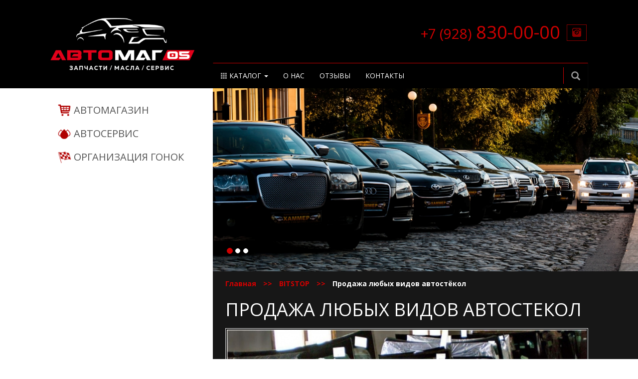

--- FILE ---
content_type: text/html; charset=utf-8
request_url: https://auto-mag05.ru/bitstop/prodazha-lyubyh-vidov-avtostekol.html
body_size: 16581
content:
<!DOCTYPE html>
<html lang="ru">
<head>
    <meta charset="utf-8">
    <meta http-equiv="X-UA-Compatible" content="IE=edge">
    <meta name="viewport" content="width=device-width, initial-scale=1">
	<link href='https://fonts.googleapis.com/css?family=Open+Sans:400,600,700,800,300&subset=latin,cyrillic-ext' rel='stylesheet' type='text/css'>
	<title>Продажа любых видов автостекол — Автомаг 05 - ремонтом автомобилей иностранных марок любой сложности в Махачкале</title>
<meta name="keywords" content="стекло, абсолютно, автостекло" />
<meta name="description" content="Продажа любых видов автостекол" />
<script type="text/javascript" src="/includes/jquery/jquery.js"></script>
<script type="text/javascript" src="/core/js/common.js"></script>
<script type="text/javascript" src="/components/comments/js/comments.js"></script>
<link href="/templates/avtomag05/css/bootstrap.css" rel="stylesheet" type="text/css" />
<link href="/templates/avtomag05/css/responsive.css" rel="stylesheet" type="text/css" />
<link href="/templates/avtomag05/css/style.css" rel="stylesheet" type="text/css" />
<link href="/templates/avtomag05/css/template.css" rel="stylesheet" type="text/css" />
<link href="/templates/avtomag05/css/hover.css" rel="stylesheet" type="text/css" />
<script type="text/javascript" src="/includes/jquery/colorbox/jquery.colorbox.js"></script>
<link href="/includes/jquery/colorbox/colorbox.css" rel="stylesheet" type="text/css" />
<script type="text/javascript" src="/includes/jquery/colorbox/init_colorbox.js"></script>
<script type="text/javascript">var LANG_EDIT_COMMENT = 'Редактировать комментарий'; var LANG_CONFIRM_DEL_COMMENT = 'Удалить комментарий?'; var LANG_COMMENT_IN_LINK = 'Вы пришли на страницу по этой ссылке'; var LANG_CBOX_IMAGE = 'Фото'; var LANG_CBOX_FROM = 'из'; var LANG_CBOX_PREVIOUS = 'Предыдущее'; var LANG_CBOX_NEXT = 'Следующее'; var LANG_CBOX_CLOSE = 'Закрыть'; var LANG_CBOX_XHR_ERROR = 'Не удалось загрузить контент.'; var LANG_CBOX_IMG_ERROR = 'Не удалось загрузить фото.'; var LANG_CBOX_SLIDESHOWSTOP = 'Остановить слайдшоу'; var LANG_CBOX_SLIDESHOWSTART = 'Запустить слайдшоу'; var LANG_SEND = 'Отправить'; var LANG_CONTINUE = 'Продолжить'; var LANG_CLOSE = 'Закрыть'; var LANG_SAVE = 'Сохранить'; var LANG_CANCEL = 'Отмена'; var LANG_ATTENTION = 'Внимание'; var LANG_CONFIRM = 'Подтверждение действия'; var LANG_LOADING = 'Загрузка'; var LANG_ERROR = 'Ошибка'; var LANG_ADD = 'Добавить'; var LANG_SELECT_CITY = 'Выберите город'; var LANG_SELECT = 'Выбрать'; </script>
			
    <!--[if lt IE 9]>
        <script src="/templates/avtomag05/js/html5shiv.js"></script>
        <script src="/templates/avtomag05/js/respond.min.js"></script>
        <script src="/templates/avtomag05/js/css3-mediaqueries.js"></script>
        <link rel="stylesheet" href="/templates/avtomag05/css/ie.css" type="text/css" media="all" />
    <![endif]-->
	<link rel="shortcut icon" href="/templates/avtomag05/img/favicon.ico" type="image/x-icon">

	<script src="/templates/avtomag05/js/jquery.nicescroll.min.js"></script>
	<script type="text/javascript">
	$(document).ready(
		function() {
			$(".logo-scroll").niceScroll({cursorcolor: '#cf0000', cursoropacitymin: '0.7', cursorwidth: '2px', cursorborder: '1px solid #cf0000', touchbehavior:true});
		}
	);
	</script>
</head>
	
<body>
<div class="container-fluid main-page">
	<a name="1"></a>
	<header class="row row-1">
		<div class="col-lg-4 col-no-padding">
			<div class="cell-left">
				<a rel="home" href="/" title="На главную"><img src="/templates/avtomag05/img/logo2test.png" class="logo" alt="Автомаг 05 - ремонтом автомобилей иностранных марок любой сложности в Махачкале" /></a>
			</div>
		</div>
		<div class="col-lg-8 col-no-padding">
			<div class="cell-right">
				<div class="phone-holder">
					<span class="top-phone"><span class="code-phone">+7 (928)</span> 830-00-00 <a href="https://www.instagram.com/avtomag_05/" rel="nofollow" target="_blank"><img src="/templates/avtomag05/img/insta.png" style="float:right;margin:2px 0 0 10px;" /></a></span>				</div>
				<div class="top-navigation">
<nav class="navbar yamm navbar-inverse" role="navigation">
    <div class="navbar-header">
      <button type="button" class="navbar-toggle" data-toggle="collapse" data-target="#bs-example-navbar-collapse-1">
            <span class="sr-only">Toggle navigation</span>
            <span class="icon-bar"></span>
            <span class="icon-bar"></span>
            <span class="icon-bar"></span>
      </button>
    </div>
    <div class="collapse navbar-collapse" id="bs-example-navbar-collapse-1">
	  <ul class="nav navbar-nav">
        <li class="dropdown catalog-page-active">
          <a href="#" class="dropdown-toggle" data-toggle="dropdown"><span class="glyphicon glyphicon-th"></span> Каталог <b class="caret"></b></a>
			<ul class="dropdown-menu" style="z-index:99999;">
			<li>
                  <div class="yamm-content">
                    <div class="row">
                      <div class="col-sm-6">
                                              </div>
                      <div class="col-sm-6">
                        <div class="list-group cl-effect-4 vertmenu">
<a href="/catalog/1005" target="_self" class="list-group-item hvr-sweep-to-right" title="Амортизаторы">Амортизаторы</a>
<a href="/catalog/1006" target="_self" class="list-group-item hvr-sweep-to-right" title="Клипсы">Клипсы</a>
<a href="http://mann-shop.ru/legkovye-avtomobili.phtml" target="_self" class="list-group-item hvr-sweep-to-right" title="Фильтры">Фильтры</a>
<a href="/catalog/1008" target="_self" class="list-group-item hvr-sweep-to-right" title="Защита двигателя">Защита двигателя</a>
<a href="/catalog/1009" target="_self" class="list-group-item hvr-sweep-to-right" title="Коврики в салон">Коврики в салон</a>
<a href="/catalog/1010" target="_self" class="list-group-item hvr-sweep-to-right" title="Оптика">Оптика</a>
</div>                      </div>
                    </div>
                  </div>				
			</li>
          </ul>
        </li>	  
        <li class=""><a href="/about.html" target="_self" title="О нас">О нас</a></li><li class=""><a href="/callback.html" target="_self" title="Отзывы">Отзывы</a></li><li class=""><a href="/contacts.html" target="_self" title="Контакты">Контакты</a></li>      </ul>
      <a href="/search" class="navbar-form navbar-right hvr-radial-out hidden-md hidden-xs hidden-sm">
        <span class="glyphicon glyphicon-search"></span>
      </a>	  
    </div>
</nav>
				</div>
			</div>
		</div>
	</header>
	<div class="row equal row-2">
		<div class="col-lg-4 col-no-padding">
			<div class="cell-left">
				<div class="list-group cl-effect-4 vertmenu">
<a href="/catalog" target="_self" class="list-group-item hvr-sweep-to-right" title="Автомагазин"><img src="/images/menuicons/vmenu2.png" alt="Автомагазин" /> Автомагазин</a>
<a href="/catalog/1000" target="_self" class="list-group-item hvr-sweep-to-right" title="Автосервис"><img src="/images/menuicons/vmenu5.png" alt="Автосервис" /> Автосервис</a>
<a href="/organizacija-gonok.html" target="_self" class="list-group-item hvr-sweep-to-right" title="Организация гонок"><img src="/images/menuicons/vmenu6.png" alt="Организация гонок" /> Организация гонок</a>
</div><div class="treemenu">
<h4>КАТАЛОГ ПРОДУКЦИИ</h4>
<ul class="nav nav-pills nav-stacked nav-tree" id="myTree" data-toggle="nav-tree">
<li class=""><a href="/catalog/2" target="_self" title="Ходовая">Ходовая</a>
<ul class="nav nav-pills nav-stacked nav-tree child-ul"><li class=""><a href="#sfdfsdfsd" target="_self" title="Подкатегория">Подкатегория</a>
</li></ul></li><li class=""><a href="/catalog/1001" target="_self" title="Рулевое управление">Рулевое управление</a>
</li><li class=""><a href="/catalog/1" target="_self" title="Электрика">Электрика</a>
</li><li class=""><a href="/tormoznaja-sistema.html" target="_self" title="Тормозная система">Тормозная система</a>
</li><li class=""><a href="/catalog/1003" target="_self" title="Кузовщина">Кузовщина</a>
</li><li class=""><a href="/catalog/1004" target="_self" title="Запчасти для двигателя">Запчасти для двигателя</a>
</li><li class=""><a href="/catalog/1005" target="_self" title="Амортизаторы">Амортизаторы</a>
</li><li class=""><a href="/catalog/1006" target="_self" title="Клипсы">Клипсы</a>
</li><li class=""><a href="http://mann-shop.ru/legkovye-avtomobili.phtml" target="_self" title="Фильтры">Фильтры</a>
</li><li class=""><a href="/catalog/1008" target="_self" title="Защита двигателя">Защита двигателя</a>
</li><li class=""><a href="/catalog/1009" target="_self" title="Коврики в салон">Коврики в салон</a>
</li><li class=""><a href="/catalog/1010" target="_self" title="Оптика">Оптика</a>
</li><li class=""><a href="/catalog/1011" target="_self" title="Масла">Масла</a>
</li>
</ul>
</div>			</div>
		</div>
		<div class="col-lg-8 col-no-padding">
						<div id="carousel-example-generic" class="carousel slide" data-ride="carousel">
  <ol class="carousel-indicators">
    <li data-target="#carousel-example-generic" data-slide-to="0" class="active"></li>
    <li data-target="#carousel-example-generic" data-slide-to="1"></li>
    <li data-target="#carousel-example-generic" data-slide-to="2"></li>
  </ol>
  <div class="carousel-inner">
    <div class="item active">
      <img src="/images/slide1.jpg" class="mslide" />
    </div>
    <div class="item">
      <img src="/images/slide2.jpg" class="mslide" />
    </div>
    <div class="item">
      <img src="/images/slide3.jpg" class="mslide" />
    </div>	
  </div>
			</div>
			
<script>$('.carousel').carousel()</script>
						<div class="cell-right">
				<div class="breadcrumb clearfix"><a href="/">Главная</a><span class="divider-path"> >> </span><a href="/bitstop">BITSTOP</a><span class="divider-path"> >> </span><span class="current-page">Продажа любых видов автостёкол</span></div>																<div class="component">
					
<article>
    <h1 class="con_heading">Продажа любых видов автостекол</h1>

<div class="con_text">
            <figure class="item-mainimage">
            <img src="/images/photos/medium/article58.jpg" alt="Продажа любых видов автостекол" class="media-object" />
        </figure>
        
    
<div class="item-description" style="overflow:hidden">	
    <p>Автостекло играет значительную роль безопасности управления. <strong>Идеальное автостекло</strong> &ndash; это абсолютно прозрачное, равномерного цвета без дефектов и абсолютно гладкое стекло. Если стекло не обеспечивает вас четким видением дороги, то вы рискуете недооценить дорожную ситуацию, что может быть чревато аварией.<br />
Кроме того стекло для автомобилей должно быть качественным, потому что оно подвергается постоянному воздействию, как климатическому, так и механическому: дождь, снег град, ветер и т.д.<br />
&laquo;Автомаг-05&raquo; рад предоставить своим клиентам <strong>большой выбор любых автостекол (лобовые, боковые, задние) от разных производителей.</strong></p>

<p>&nbsp;</p>
</div>
Просмотров: 4986

<!--  -->

</div>
</article>
		<div class="cm_ajax_list">
								<p>Нет комментариев. Ваш будет первым!</p>

					</div>

<a name="c"></a>
<span class="cmm_links">
    <span id="cm_add_link0" class="cm_add_link add_comment">
        <a href="javascript:void(0);" onclick="addComment('article', '58', 0)" class="btn-otzyv">Добавить отзыв</a>
    </span>
</span>
<div id="cm_addentry0"></div>
<script type="text/javascript">
    var target_author_can_delete = 0;
</script>

				</div>
											</div>
		</div>
	</div>
		
		
		
		
		
		<a name="8"></a>
	<div class="row equal row-9">
		<div class="col-lg-4 col-no-padding">
			<div class="cell-left">
								<div class="module">
					<div class="moduletitle">Контакты</div>
					<div class="modulebody">
						<div class="cont-map">
							<img src="/templates/avtomag05/img/icons/map.png" style="float:left;margin-right:15px;" />
							г. Махачкала, ул. Керимова, 7, завод Эльтав
						</div>
						<div class="cont-phone">
							<img src="/templates/avtomag05/img/icons/phone.png" style="float:left;margin-right:15px;" />
							+7 (8722) 93-19-99 - Автосервис<br />
							+7 (928) 830-00-00 - Автозапчасти<br />
						</div>
						<div class="cont-mail">
							<img src="/templates/avtomag05/img/icons/mail.png" style="float:left;margin-right:15px;" />
							mag-auto@inbox.ru
						</div>						
					</div>
				</div>
							</div>
		</div>
		<div class="col-lg-8 col-no-padding">
			<iframe src="https://www.google.com/maps/embed?pb=!1m18!1m12!1m3!1d2918.19296040939!2d47.45108181536813!3d42.99527127914937!2m3!1f0!2f0!3f0!3m2!1i1024!2i768!4f13.1!3m3!1m2!1s0x404e9f8711c67fe3%3A0x215e583b41fa94c6!2z0YPQuy4g0JrQtdGA0LjQvNC-0LLQsCwg0JzQsNGF0LDRh9C60LDQu9CwLCDQoNC10YHQvy4g0JTQsNCz0LXRgdGC0LDQvSwg0KDQvtGB0YHQuNGPLCAzNjcwMjc!5e0!3m2!1sru!2skz!4v1461528917473" width="100%" height="330" frameborder="0" style="border:0" allowfullscreen></iframe>		</div>
	</div>
			
	<footer class="row row-10">
		<div class="col-sm-6">Автомаг 05 - ремонтом автомобилей иностранных марок любой сложности в Махачкале &copy; 2026</div>
		<div class="col-sm-6 text-right">
			<a href="/sitemap" title="Карта сайта"><img src="/templates/avtomag05/img/sitemap.png" alt="Карта сайта" /></a>

<script crossorigin="anonymous" async type="text/javascript" src="//api.pozvonim.com/widget/callback/v3/dca61a59ed3e71c2f662fee602ad2e53/connect" id="check-code-pozvonim" charset="UTF-8"></script>
			
<!--LiveInternet counter--><script type="text/javascript"><!--
document.write("<a href='//www.liveinternet.ru/click' "+
"target=_blank><img src='//counter.yadro.ru/hit?t11.1;r"+
escape(document.referrer)+((typeof(screen)=="undefined")?"":
";s"+screen.width+"*"+screen.height+"*"+(screen.colorDepth?
screen.colorDepth:screen.pixelDepth))+";u"+escape(document.URL)+
";"+Math.random()+
"' alt='' title='LiveInternet: показано число просмотров за 24"+
" часа, посетителей за 24 часа и за сегодня' "+
"border='0' width='88' height='31'><\/a>")
//--></script><!--/LiveInternet-->
	
			<a href="http://tecama.ru" title="Разработка и поддержка сайта" target="_blank"><img src="/templates/avtomag05/img/tecama-logo.png" alt="Разработка и поддержка сайта" /></a>	
		</div>
	</footer>	
</div>

<script src="/templates/avtomag05/js/bootstrap.min.js"></script>

<!-- <script src="/templates/avtomag05/js/parallax.js"></script> -->

<script src="/templates/avtomag05/js/bootstrap-treenav.js"></script>
</body>
</html>

--- FILE ---
content_type: text/css
request_url: https://auto-mag05.ru/templates/avtomag05/css/style.css
body_size: 50550
content:
/* ===================================================================== */
/*         Дефолтный Вootstrap-3 каркас для InstantCMS v. 1.10.6         */
/*                  By Tokarev http://instantcmsv1.ru                    */
/*            Разработка и адаптация шаблонов для InstantCMS             */
/* ===================================================================== */

/* -------------------------------------- ОБЩИЕ СТИЛИ ШАБЛОНА --------------------------------------- */

body a {text-decoration:none !important;}


.component {overflow:hidden;margin-bottom:20px;}
.monospc {white-space:nowrap;padding-right:7px;} /* Моноширинные надписи */
.con_heading {text-transform:uppercase;margin-bottom:20px;margin-top:0px;line-height:34px;}
div.con_heading {font-size:32px;}
.con_heading .glyphicon {font-size:.8em;}
.float_bar {margin-top:3px;margin-bottom:0;float:right !important;padding-left:50px;}
.breaker {clear:both;width:100%;height:20px;}
.regstar {color:red; cursor: help;}
.strong {font-weight:700;}

/* Общие стили для компонентов и модулей, предполагающих вывод списком */
.media {}
.media .pull-left {padding-right:15px;}
.media-heading, h4.media-heading {font-size:1.15em;line-height:1.25em;}
h3.media-heading {font-size:1.3em;line-height:1.4em;margin-bottom:5px;}
.media-object {width:64px;height:auto;border:#dedede 1px solid;padding:2px;}
.media-body {}
.media-hinttext {font-size:.8em;font-style:italic;border-top:#dedede 1px dashed;padding-top:5px;margin-top:5px;}
.media-hinttext a {color:#333 !important;}
.media-hinttext a:hover {color:#cf0000 !important;}
.media-description {margin:10px 0;}
@media (max-width: 415px) {
.media .pull-left {width:100% !important;margin-right:0px !important;clear:both;margin-bottom:10px;}
.media-object {width:64px;height:auto;}	
}
.opis {
    overflow: hidden;
    height:195px;
}
.sim {width: 100px;}
/* Общие стили для компонентов и модулей, предполагающих вывод сеткой */
.media-gird {overflow:hidden;}
.media-gird .media-heading {font-size:1.15em;line-height:1.25em;}
.media-gird .media-object {position:relative !important;width:100% !important;max-width:350px;height:auto !important;border:#dedede 1px solid;padding:2px;margin-bottom:10px;}
.media-gird .panel .media-object {width:32px !important;height:32px !important;} /* ПОКА ТОЛЬКО В КЛУБАХ */
.media-gird .media-body {}
.media-gird .media-hinttext {font-size:.8em;font-style:italic;border-top:#dashed 1px dotted;padding-top:5px;margin-top:5px;}
.media-gird .media-hinttext a {color:#333 !important;}
.media-gird .media-hinttext a:hover {color:#cf0000 !important;}
.media-gird .media-description {}
/*---*/
.item-description, .con_description {margin:0 0 20px 0;}
.item-mainthumbnail {float:left;}
.item-mainthumbnail img {width:180px;height:180px;border:#dedede 1px solid;padding:2px;}
.item-mainimage {overflow:hidden;}
.item-mainimage img {position:relative;width:100%;height:auto;border:#dedede 1px solid;padding:2px;margin-bottom:10px;}
/* Чередование стилей строк в модулях и компоненте "Лента активности" */
.rowa1 {background:#ffffff;margin:0 !important;padding:10px !important;}
.rowa2 {background:#f9f9f9;margin:0 !important;padding:10px !important;}
.rowb1 {} /* в остальных компонентах и модулях если нужно */
.rowb2 {}
/* Для колонок, где требуется убрать, или добавить отступ снизу */
.margin-bottom-row [class^="col-"], .margin-bottom-row [class*=" col-"] {margin-bottom:20px;}
.no-padding-bottom {padding-bottom:0 !important;}
.no-margin-bottom {margin-bottom:0 !important;}
/* ------------------------------------------ ИЗ BOOTSTRAP ------------------------------------------ */
.progress {border-radius:0;-moz-border-radius:0;margin-bottom:0;}
.glyphicon {font-size:.9em;opacity:.6;-moz-opacity:.6;-khtml-opacity:.6;} /* Чтоб иконки не бросались в глаза */
.progress .glyphicon {font-size:.9em;opacity:1;-moz-opacity:1;-khtml-opacity:1;}
.table-responsive tr {border:0;}
.table-responsive td, .table-responsive td {border:0 !important;white-space:normal !important;vertical-align:middle !important;}
/*
.well { min-height: 20px; padding: 19px; margin-bottom: 20px; background-color: #f9f9f9; border: 1px solid #dedede; border-radius:0 !important; -webkit-box-shadow: inset 0 1px 1px rgba(0, 0, 0, .05); box-shadow: inset 0 1px 1px rgba(0, 0, 0, .05);}
.well blockquote {border-color: #ddd;border-color: rgba(0, 0, 0, .15);}
.well-lg {padding: 24px;}
.well-sm {padding: 9px;}
.well .btn-primary, .well .btn-primary:hover {color:#fff !important;}
.well a {color:#333 !important;}
.well a:hover {color:#cf0000 !important;}
a.list-group-item.active > .badge, .nav-pills > .active > a > .badge {color: #333;background-color: #ffffff;}
.list-group-item .online, .list-group-item .logdate {font-size:inherit !important;}
.badge {background:#ccc;}
.list-group {padding-left: 0;margin-bottom: 20px;border-radius:0 !important;}
.list-group-item {position: relative;display: block;padding: 10px 15px;margin-bottom: -1px;background-color: #ffffff;border: 1px solid #dddddd;}
.list-group-item img {position:relative !important;width:100% !important;padding:2px;border:#dedede 1px solid;height:auto !important;}
.list-group-item:first-child {border-radius:0 !important;}
.list-group-item:last-child {border-radius:0 !important; margin-bottom: 0;}
.list-group-item > .badge { float: right;}
.list-group-item > .badge + .badge { margin-right: 5px;}
a.list-group-item { color: #555555;}
a.list-group-item .list-group-item-heading { color: #333333;}
a.list-group-item:hover, a.list-group-item:focus { text-decoration: none; background-color: #f5f5f5;}
.list-group-item.active, .list-group-item.active:hover, .list-group-item.active:focus { z-index: 2; color: #333;  background-color: #F5F5F5; border-color: #dedede;}
.list-group-item.active .list-group-item-heading, .list-group-item.active:hover .list-group-item-heading, .list-group-item.active:focus .list-group-item-heading { color: inherit;}
.list-group-item.active .list-group-item-text, .list-group-item.active:hover .list-group-item-text, .list-group-item.active:focus .list-group-item-text { color: #e1edf7;}
.list-group-item-heading { margin-top: 0;margin-bottom: 5px;}
.list-group-item-text { margin-bottom: 0; line-height: 1.3;}

.panel {border-radius:0 !important;}
.panel > .list-group { margin-bottom: 0;}
.panel > .list-group .list-group-item { border-width: 1px 0;}
.panel > .list-group .list-group-item:first-child {}
.panel > .list-group .list-group-item:last-child { border-bottom: 0;}
.panel-heading + .list-group .list-group-item:first-child { border-top-width: 0;}
*/
/* Стилизуем все формы ввода под bootstrap */
textarea {min-height:100px !important; }
input, select, button, textarea, .input-group-addon {  border-radius:0 !important;}
input.text-input, textarea, .form-control, input[type="search"], input[type="text"], input[type="password"], select { display: block;  width: 100% !important; height: 34px; padding: 6px 12px; font-size: 14px; line-height: 1.42857143; color: #777; background-color: #fff; background-image: none; border: 1px solid #dedede !important; -webkit-box-shadow: inset 0 1px 1px rgba(0, 0, 0, .075);      box-shadow: inset 0 1px 1px rgba(0, 0, 0, .075);-webkit-transition: border-color ease-in-out .15s, -webkit-box-shadow ease-in-out .15s; -o-transition: border-color ease-in-out .15s, box-shadow ease-in-out .15s; transition: border-color ease-in-out .15s, box-shadow ease-in-out .15s;}
input.text-input:focus, textarea:focus, .form-control:focus, input[type="search"]:focus, input[type="text"]:focus, input[type="password"]:focus, select:focus { border-color: #cf0000 !important; outline: 0; -webkit-box-shadow: inset 0 1px 1px rgba(0,0,0,.075), 0 0 8px rgba(102, 175, 233, .6); box-shadow: inset 0 1px 1px rgba(0,0,0,.075), 0 0 8px rgba(102, 175, 233, .6);}
.btn {border-radius:0 !important;}
.btn-default, button, input[type="button"], input[type="submit"], #shop_cartlink  { display: inline-block; padding: 6px 12px; margin-bottom: 0; font-size: 14px; font-weight: normal; line-height: 1.42857143; text-align: center; white-space: nowrap; vertical-align: middle; -ms-touch-action: manipulation; touch-action: manipulation; cursor: pointer;-webkit-user-select: none; -moz-user-select: none;     -ms-user-select: none; user-select: none;background-image: none; border: 1px solid transparent;border-radius:0 !important; color: #333; background-color: #fff; border-color: #ccc;}
#shop_cartlink:focus, .btn-default:focus, button:focus, input[type="button"]:focus, input[type="submit"]:focus { color: #333; background-color: #e6e6e6; border-color: #8c8c8c;}
#shop_cartlink:hover, #shop_cartlink:active, .btn-default:hover, button:hover, input[type="button"]:hover, .btn-default:active, button:active, input[type="button"]:active, input[type="submit"]:hover, input[type="submit"]:active {color: #333;background-color: #e6e6e6;border-color: #adadad;}
/* -------------------------------------- КОМПОНЕНТЫ И МОДУЛИ --------------------------------------- */
/* COM ACTIONS ===============================================================*/
.action-item-date {display:inline-block;margin:10px 0;width:100%;border-bottom:#dedede 1px dashed;padding-bottom:5px;}
.action_title:before {position:relative;top:1px;margin-right:5px;font-family:'Glyphicons Halflings';-webkit-font-smoothing:antialiased;font-style:normal;font-weight:normal;line-height:1;opacity:.7;-moz-opacity:.7;-khtml-opacity:.7;}
.act_add_comment:before { content: "\e111"; }
.act_add_photo:before, .act_add_photo_club:before { content: "\e060"; }
.act_add_article:before { content: "\1f4c5"; }
.act_set_status:before { content: "\e111"; }
.act_add_friend:before { content: "\e008";}
.act_add_blog:before { content: "\e043"; }
.act_add_post:before { content: "\1f4c5"; }
.act_add_board:before {  content: "\e032";}
.act_add_catalog:before {  content: "\e012";}
.act_add_club:before { content: "\e034"; }
.act_add_club_user:before { content: "\e034";}
.act_add_quest:before { content: "\e085";}
.act_add_fpost:before { content: "\e111"; }
.act_add_thread:before { content: "\e111"; }
.act_add_avatar:before  { content: "\e008";}
.act_add_award:before {content: "\e102";}
.act_add_file:before {  content: "\e167";}
.act_add_wall:before { content: "\e111"; }
.act_add_wall_club:before { content: "\e111"; }
.act_add_post_club:before { content: "\1f4c5"; }
.act_add_user_photo:before { content: "\e060"; }
.act_add_user_photo_multi:before { content: "\e060"; }
.act_add_user:before { content: "\e008";}
.act_add_wall_my:before { content: "\e111"; }
.act_add_maps_obj:before { content: "\e062"; }
.act_add_maps_news:before { content: "\1f4c5"; }
.act_add_maps_event:before { content: "\e032"; }
.act_add_maps_attend:before { content: "\e143"; }
.act_vote_movie:before { content: "\e125"; }
.act_add_movie:before { content: "\e009"; }
.act_fav_movie:before { content: "\e007"; }
.act_subscr_movie:before { content: "\270f"; }
.action_entry {}
.action_title {}
.action_details {font-size:.9em;font-style:italic;padding-top:8px;}
.act_photo img {width:48px !important;height:48px !important;margin-right:3px;padding:2px;border:#dedede 1px solid;}
.action_date {font-size:.7em;margin-left:30px;padding-top:3px;}
.action_entry .is_new {color:orange;font-weight:700;}
/* COM ARCHIVES ==============================================================*/
/* COM BLOGS =================================================================*/
.blog_cut_link {padding:10px 0;}
.blog_cut_link:before {position:relative;top:1px;margin-right:5px;font-family:'Glyphicons Halflings';-webkit-font-smoothing:antialiased;font-style:normal;font-weight:normal;line-height:1;opacity:.7;-moz-opacity:.7;-khtml-opacity:.7;content: "\e144";}
.blog_moderate_link{color:#FF3300;text-decoration:underline;}
.blog_moderate_yes{color:#009933;font-size:14px;text-decoration:underline;}
.blog_moderate_no{color:#CC0000;font-size:14px;text-decoration:underline;}
.blog-cats {margin-bottom:10px;}
.blog-cat {font-weight:700;white-space:nowrap;padding-right:5px;}
a.blog-cat {color:#cf0000;font-weight:100;}
a.blog-cat:hover {color:#333;}
.blog-header-author {overflow:hidden;text-align:center;padding-top:7px;margin-bottom:20px;}
.blog-header-author a {display:block;text-align:center;}
.blog-header-author img {border:#dedede 1px solid;}
.blog-header-karma {text-align:center;width:100%;margin-bottom:20px;}
.blog-header-karma #karmactrl {margin-bottom:7px;}
.blog-body {margin-bottom:20px;padding:15px;border:#dedede 1px solid;}
.blog-post-nav {}
/* COM BOARD =================================================================*/
/* COM CATALOG ===============================================================*/
.uc_alpha_list {margin-bottom:15px;}
.uc_alpha_link {display:inline-block;color:#fff;position:relative;z-index:0;  padding: 6px 12px;background-color:#fff;border:1px solid #e4e4e4;color:#333;margin-right:3px;}
.uc_alpha_link:hover {background-color:#cf0000;border:1px solid #cf0000;color:#fff;}
.item-catalog-current-price {font-size:1.2em;padding-right:15px;}
/* COM CLUBS =================================================================*/
span.online {color:green;font-size:.8em;}
span.offline, .logdate {color:red;font-size:.8em;}
/* COM COMMENTS & WALLS & BLOGS ==============================================================*/

img.captcha {margin-right:10px;}

/* COM CONTENT ===============================================================*/
.karma_buttons a:first-child {color:green !important;}
.karma_buttons a:last-child {color:red !important;}
/* COM FAQ ====================================================================*/
.faq-detail {font-size:.9em;font-style:italic;}
.faq-quest {margin-bottom:15px;}
.faq_questdate {font-size:.9em;font-style:italic;}
.faq_questtext {margin-bottom:15px;}
/* COM FORUM ==================================================================*/
.msg_links {font-style:italic;font-size:.8em;margin-top:2px;}
.forum-list {border:#dedede 1px solid;margin:20px 0;}
.forum-list .row {border-bottom:#dedede 1px solid;margin:0;padding:15px 0;}
.forum-list .row:last-child {border-bottom:0px !important;margin:0;}
.row11 {background:#f9f9f9 !important;}
.row2 {background:#fff !important;}
.forum-list strong {font-weight:normal;}
.forum-list .forum-list-title {border-color:#cf0000 !important;background:#cf0000;color:#fff;padding:10px 5px;font-size:1.2em;}
.forum-list .forum-list-title a {color:#fff !important;font-weight:700 !important;}
.forum-list .forum-list-title a:hover {}
.forum-list .forum-name {font-size:14px;}
.forum-list .forum-icon {float:left;height:16px;margin-right:10px;}
.forum-list .forum-desc  {font-size:12px;line-height:15px;padding:5px 0;}
.forum-list .forum-subs {border-top:#dedede 1px solid;font-size:12px;line-height:15px;padding-top:5px;}
.forum-list .forum-subs-link {color:#cf0000;}
.forum-list .forum-subs-link:hover {color:#333;}
.forum-list .col-xs-12 a {color:#cf0000;}
.forum-list .col-xs-12 a:hover {color:#333;}
.forum-list .forum-link a {color:#cf0000;font-weight:700;}
.forum-list .forum-link a:hover {color:#333;}
.forum-moders a {color:#D14233;}
.forum-form  select {width:100%;margin-top:5px;margin-bottom:5px;padding:2px;}
.forum-form  input {width:100%;margin-top:4px;margin-bottom:5px;}
.thread-desc {padding-bottom:10px;}
.thread-poll {border:#dedede 1px solid;padding:10px;margin-bottom:20px;}
.thread-poll-title h3 {margin-top:0;padding-top:0;}
.thread-poll-desc {padding-bottom:15px;}
.thread-vote {background:#f9f9f9;padding:10px;border:#dedede 1px solid;margin-bottom:20px;}
.thread-table {}
.thread-title {padding:10px;border:#dedede 1px solid;background:#f9f9f9;margin:0 0 20px 0;}
.thread-body {}
.thread-body .well {text-align:center;padding:15px;border:#dedede 1px solid;margin-bottom:20px;}
.thread-right {margin-bottom:20px;}
.thread-votes_links {padding-left:10px;margin-left:10px;border-left:#dedede 1px solid;}
.thread-nav {}
.thread-post_content{word-wrap: break-word;overflow: hidden;}
.thread-post_text {}
.thread-post_text div, .thread-post_text p {padding-bottom:10px;}
.thread-post_text h2, .thread-post_text h3 {margin:10px 0;}
.thread-files {color:#999999;margin:10px 0 0 0;padding: 7px 0 0 0;border-top:1px dotted #CCC;}
.thread-bottom {padding:10px 0 0 0;border-top:#dedede 1px solid;display:block;margin:0 0 20px 0;}
.thread-bottom select {color: #000;border: 1px solid #dedede;padding: 3px 6px;margin-bottom:2px;}
.thread-bottom a {margin-bottom:2px;}	
.last_post_img{float:right;padding:5px;}
.added_later {color: #CCC;margin: 10px 0;display: block;}
.forum_poll_data{background-color:#F2F2F2;}
.forum_poll_header{width:100%;background-color:#EBEBEB;border-bottom:dashed 1px #A8C2CF;}
.forum_poll_title{font-weight:bold;font-size:18px;}
.forum_poll_desc{font-size:12px;margin: 4px 0;}
.forum_poll_gauge_title{font-size:12px;}
.forum_poll_gauge{height:15px;background-color:#333333;margin-bottom:10px;font-size:10px;color:#FFFFFF;text-align:right;}
.forum_poll_submit{margin:10px;}
.forum_poll_param{margin:0 0 7px 0;font-size: 12px;}
.thread-userimg {margin:4px auto;padding:5px;}
.thread-userimg img {width:64px;height:64px;background:#fff;border:#dedede 1px solid;padding:2px;}
.thread-userawards{margin-top:3px;margin-bottom:3px;color:orange;}
.thread-userrank{font-size:10px;color:#cf0000;}
.thread-userrank span{display:block;clear:both;}
.thread-userrank .user_rank{font-size:10px;color:#cf0000;}
.thread-userrank .admin_rank{font-size:10px;color:#660000;}
.thread-userrank .moder_rank{font-size:10px;color:#C00;}
.thread-usermsgcnt{font-size:10px;}
.post_userkarma{padding:2px;margin:2px;font-size:10px;}
.thread-userlink{color:#cf0000;font-weight:bold;}
.thread-post_editdate{color:#999999;margin:10px 0 0 0;padding: 7px 0 0 0;border-top:1px dotted #CCC;font-size: 11px;font-style:italic;}
.thread-post_signature{margin-top:10px;border-top:solid 1px #dedede;padding-top:4px;}
.forum_quote{padding:10px;border:dashed 1px gray;background-color:#EBEBEB;font-size:12px;color: gray;margin:8px;}
.forum_quote_author{text-align:right;}
.forum_lostimg{padding:5px;border:solid 1px #dedede;color:#333333;}
.thread-fast{margin-top:2px;}
.thread-fast h3 {margin-bottom:10px;}
.thread-form {}
.thread-form .cm_editor {margin-top:10px;}
.thread-form .cm_editor textarea {position:relative;width:100% !important;max-width:100% !important;}
.forum_fast_form #message {border: 0 none;font-size: 100%;margin: 0;padding: 3px 0;width: 100%;height:108px;max-height:702px;}
/* Приложенные файлы к сообщению форума */
.forum_fa{margin: 6px 0 0 0;border: solid 1px #CCC;padding:7px;}
.forum_fa table {width:600px !important;}
.forum_fa_title{font-weight:bold;}
.forum_fa_desc{border-bottom:solid 1px #dedede;margin-bottom:10px;padding-bottom:8px;}
.forum_fa_entries{background-color:#f9f9f9;border:1px solid #dedede;padding: 8px;margin:6px 0 0 0;display:none;}
.fa_attach {display:block;}
.fa_attach_title {margin-top:6px;margin-bottom:6px;font-weight:bold;color: #cf0000;}
.fa_file {width:100%;}
.fa_file td {padding:5px;}
.td_fa_img {width:28px;}
.td_fa_img img {width:24px;height:24px;border:#dedede 1px solid;padding:2px;}
.fa_file_desc{font-size:10px;}
.fa_file_link{font-size:10px;margin-left:5px;}
/* COM POLL ==================================================================*/
.mod_poll_title {}
.mod_poll_gauge {background-color:#cf0000;display: table;height: 8px;}
.pollgauge {background:#66AFE7;margin-bottom: 8px;}
.mod_poll_answer label {font-weight:100;}
/* COM PHOTOS ================================================================*/
.img-col {margin-bottom:15px;}
.img-col .u-prev1 {border:#dedede 1px solid;box-shadow: 0 0 5px rgba(0,0,0,0.8);position:absolute;z-index:22;left:20px;top:50%;margin-top:-25px;font-size:30px;color:#fff !important;background:#000;opacity:.9;-moz-opacity:.9;-khtml-opacity:.9;padding:5px 7px;transition:.5s;}
.img-col .u-next1 {border:#dedede 1px solid;box-shadow: 0 0 5px rgba(0,0,0,0.8);position:absolute;z-index:22;right:20px;top:50%;margin-top:-25px;font-size:30px;color:#fff !important;background:#000;opacity:.9;-moz-opacity:.9;-khtml-opacity:.9;padding:5px 7px;transition:.5s;}
.img-col:hover .u-prev1, .img-col:hover .u-next1 {opacity:1;-moz-opacity:1;-khtml-opacity:1;transition:.5s;}
.singlephoto-row .img-col img {border:#dedede 1px solid;padding:2px;position:relative;width:100%;height:auto;}
.club_photo .karma_buttons{ padding:5px;}
.photo-bbinput {width:100%;}
.photo_sub_details {margin:10px 0;font-size:.9em;font-style:italic;}
.photo_sub_details a {color:#cf0000;}
.photo_sub_details a:hover {color:#333;}
.photo-tagbar {margin-top:20px;}
.photo-tagbar a {color:#333;font-style:italic;}
.photo-tagbar .taglinebar .label {display:none;}
/* COM USERS ================================================================*/
#tabs li {background:#f9f9f9 !important;border-color:#dedede !important;font-weight:100 !important;}
#tabs li.ui-tabs-active {background:#fff !important;}
.usr_award_pubdate {font-style:italic;font-size:.9em;color:#cf0000;}
.aw-points {font-size:.9em;font-style:italic;margin:10px 0;}
.usr_aw_point {text-transform:lowercase;}
.files-table {width:100%;overflow-x:scroll;margin-bottom:15px;} 
.files-table table {width:100%;min-width:600px/*ХХХ*/;margin-bottom:10px;}
.files-table table td {padding:10px;}
.actions-table {width:100%;overflow-x:scroll;margin-bottom:15px;} 
.actions-table table {width:100%;min-width:600px/*ХХХ*/;margin-bottom:10px;}
.actions-table table td {padding:10px;}
.karma-badge-good {background:#5CB85C !important;}
.karma-badge-bad {background:#D9534F !important;}
.u-prev {border:#dedede 1px solid;box-shadow: 0 0 5px rgba(0,0,0,0.8);position:absolute;z-index:22;left:10px;top:50%;margin-top:-25px;font-size:30px;color:#fff !important;background:#000;opacity:.9;-moz-opacity:.9;-khtml-opacity:.9;padding:5px 7px;transition:.5s;}
.u-next {border:#dedede 1px solid;box-shadow: 0 0 5px rgba(0,0,0,0.8);position:absolute;z-index:22;right:10px;top:50%;margin-top:-25px;font-size:30px;color:#fff !important;background:#000;opacity:.9;-moz-opacity:.9;-khtml-opacity:.9;padding:5px 7px;transition:.5s;}
.usr_photo_view1:hover .u-prev, .usr_photo_view1:hover .u-next {opacity:1;-moz-opacity:1;-khtml-opacity:1;transition:.5s;}
.usr_photo_view1 {position:relative;width:100%;border:#dedede 1px solid;padding:2px;}
.usr_photo_view1 img {position:relative;width:100%;}
#users_sbar{padding:15px;border:1px solid #dedede;background:#f9f9f9;margin-bottom:10px;}
.city_link {font-size:.8em;font-style:italic;}
div#user_ratings div.karma, div#user_ratings div.rating {    float:left; text-align:center;}
div#user_ratings .value,  div#user_ratings .value-positive, div#user_ratings .value-negative{ font-size:14px; padding: 4px; margin: 2px; cursor:pointer;}
div#user_ratings .karma .value-positive { background-color:#2CC36B; color:#FFF; padding:6px 10px;}
div#user_ratings .karma .value-negative { background-color:#D14233; color:#FFF; padding:6px 10px;}
div#user_ratings .karma table td { font-size:14px; }
div#user_ratings .rating .value {  background-color:#2E8ECE; color:#FFF; padding:6px 10px; }
.karmapoint {color:#fff;}
.karmapoint:hover {  opacity:1 !important;-moz-opacity:1 !important;-khtml-opacity:1 !important;}
.group-alias {float:left;font-size:.8em;padding-right:10px;line-height:36px;}
.usr_status_bar {margin-bottom:20px;}
.usr_status_date {color:silver;}
.usr_status_link {font-size:.8em;font-style:italic;}
/* --------------------------------- КОСТЫЛИ АДАПТИВНОСТИ В ДВИЖКЕ ---------------------------------- */
@media (max-width: 991px) { 
#tabs li {width:100% !important;border-radius:0 !important;} /* Растянем по ширине стандартные табы/вкладки */
#tabs li a {width:100% !important;}
.blog-header-karma {text-align:center !important;float:left !important;}
.blog-header-author {text-align:left !important;}
.float_bar {padding-left:0 !important;margin-top:0 !important;margin-bottom:17px !important;float:none !important;} /* Ориентируем float_bar по левому краю */
.btn {margin-bottom:3px !important;} /* Дадим отступ снизу кнопкам */
}
@media (max-width: 480px) {
.cmm_tree {margin-left:0 !important;}	
.uc_detailrating img {display:none;}	
.media-component .media-object {width:32px;height:32px;}  /* Ширина картинки в компонентах на мобилах */
}
@media (max-width: 767px) {
.forum-list .forum-serve {padding-top:5px;border-top:#dedede 1px solid;margin-top:5px;}	
.usrmenu-text {display:none;}	
h1 {font-size:26px;} /* Уменьшим размер заголовков на мобильных */
h2 {font-size:22px;}
h3 {font-size:18px;}
}
/* Костыль для тагбара */
.tag_a {padding-right:5px;} /* Для модуля "Теги" */
.taglinebar {display:inline !important;} 
.taglinebar .label {display:none !important;} /* Убиваем костылём слово "Тэги" в тагбаре */
/* Костыли для картинок и ифреймов в "Каталоге статей" */
.item-description .cboxElement img {padding:2px;border:#dedede 1px solid;margin:0 15px 15px 0;float:left;}
.item-description .embeddedContent iframe {padding:2px;border:#dedede 1px solid;margin:0 15px 15px 0;float:left;}
.item-description .locationmap iframe {padding:2px;border:#dedede 1px solid;margin:0 15px 15px 0;float:left;}
@media (max-width: 767px) {
.item-description .cboxElement img {position:relative !important;width:100% !important;height:auto !important;margin:15px 0 !important;}
.item-description .embeddedContent iframe {position:relative !important;width:100% !important;height:240px !important;margin:15px 0 !important;}
.item-description .locationmap iframe {position:relative !important;width:100% !important;height:240px !important;margin:15px 0 !important;}
}
/* Костыли для постраничной навигации */
.pagebar {display:inline-block;padding-left:2px;margin:20px 0;}
.panel .pagebar {margin-bottom:0;}
.pagebar .pagebar_title {display:none;} /* Уберём слово "Страницы" */
.pagebar .pagebar_page, .pagebar .pagebar_current {display:inline;position:relative;float:left;padding:6px 12px;margin-left:-1px;line-height:1.42857143;text-decoration:none;border:1px solid #dedede;}
.pagebar .pagebar_current {background-color:#f9f9f9;}
/* Костыли для bb-кодов в форуме, блогах, стенах и комментариях */
.bb_add_photo {margin:10px 0 0 0;padding:10px;background:#f9f9f9;}
.bb_add_photo input {display:inline !important;}
.usr_msg_smilebox {padding:5px 0;}
.forum_zoom {position:relative !important;width:100% !important;padding-bottom:0 !important;background:#f9f9f9;text-align:center;margin:10px 0;transition:.5s;}
.forum_zoom div {display:inline;padding-bottom:0 !important;}
.forum_zoom:hover {background:#f1f1f1;transition:.5s;}
.forum_zoom img {position:relative !important;width:100% !important;height:auto !important;max-width:312px !important;margin:0;padding:0;}
.bb_img {position:relative !important;width:100% !important;padding-bottom:0 !important;background:#f9f9f9;text-align:center;margin:10px 0;transition:.5s;}
.bb_img div {display:inline;padding-bottom:0 !important;}
.bb_img:hover {background:#f1f1f1;transition:.5s;}
.bb_img img {position:relative !important;width:100% !important;height:auto !important;max-width:312px !important;margin:0;padding:0;}
.bb_tag_spoiler {padding:15px !important;background:#f9f9f9;border:#dedede 1px solid;margin:10px 0 !important;}
.bb_tag_spoiler .spoiler_title, .bb_tag_spoiler .spoiler_body {padding-bottom:0 !important;}
.bb_quote, .bb_tag_code {background-color: #f9f9f9;padding: 10px 20px;margin: 0 0 20px;border:0;border-left: 5px solid #dedede;margin:10px 0;}
.bb_quote strong, .bb_tag_code strong {display: block;font-size: 80%;line-height: 1.42857143;color: #777;}
.bb_quote strong:before,  .bb_tag_code strong:before {content: '\2014 \00A0';}
/* Костыль для формы сортировки в "Унивесральном каталоге" */
.catalog_sortform {padding:20px 0;background:#f9f9f9;margin:20px 0;} 
.catalog_sortform table {width:100% !important;}
.catalog_sortform td {width:100% !important;}
.catalog_sortform td:first-child {display:none;}
.catalog_sortform select {position:relative;float:left;width:29% !important;margin:1px 2% 0 2%;padding-top:3px;padding-bottom:2px;}
.catalog_sortform input {position:relative;float:left;width:30% !important;margin:0 2%;}
/* Костыль для формы рейтинга в "Унивесральном каталоге" */
.uc_detailrating {padding:20px;margin:20px 0;background:#f9f9f9;} 
.uc_detailrating table {width:100% !important;}
.uc_detailrating img {width:12px;}
.uc_detailrating table td {width:18% !important;vertical-align:middle !important;}
.uc_detailrating table td strong {float:right !important;padding-right:5px;font-weight:100 !important;}
.uc_detailrating table td:first-child strong {float:left !important;}
 /* Костыль для корзины в "Унивесральном каталоге" */
#shop_cartlink { } /* Кнопка - основное берём из .btn */
#shop_cartlink:hover { }
[name^="cartform"], [name*=" cartform"] {position:relative;width:100%;overflow-x:scroll;margin-bottom:20px;}
[name^="cartform"] table, [name*=" cartform"] table {border:#dedede 1px solid;position:relative;width:100%;min-width:600px;}
[name^="cartform"] table td, [name*=" cartform"] table td {padding:0 10px;}
[name^="cartform"] tr, [name*=" cartform"] tr {border-bottom:#dedede 1px solid;}
[name^="cartform"] tr:first-child, [name*=" cartform"] tr:first-child {background:#f9f9f9;}
#cart_total {font-weight:700;margin:15px 0;font-size:1.2em;}
#cart_buttons {clear:both;display:inline-block;margin-bottom:20px;width:100%;}
#cart_buttons1 {float:left;} #cart_buttons2 {float:right;}
#cart_buttons img {height:28px;} 
[name^="customer_"], [name*=" customer_"] {position:relative;width:100%;min-width:0;}
/* Костыль для первой буквы во фразе "Создать клуб" */
.club-bar a:first-letter {text-transform:uppercase;}
/* Костыль для "Похожих постов" в блогах */
#similar_posts table {border-bottom:#dedede 1px dashed;padding-bottom:10px !important;margin-bottom:10px !important;}
#similar_posts table:last-child {border-bottom:0px;padding-bottom:10px;margin-bottom:10px;}
#similar_posts img {position:relative;width:100%;height:auto;margin-bottom:10px !important;}
/* ЗАКОММЕНТИРУЙТЕ СЛЕДУЮЩИЕ ДВЕ СТРОКИ, ЧТОБЫ В ЛЕНТЕ БЛОГОВ ВЫВОДИЛИСЬ ФОТКИ */
.short-description .forum_zoom, .short-description br, .short-description [class^="bb_"], .short-description [class*=" bb_"]  {display:none;} 
.short-description strong {font-weight:100 !important;}
/* ДО ЭТОГО МЕСТА */
/* Всплывающие модальные окна */
.button_yes, .button_no { margin-left: 3px;}
.usr_msgreply_sourcetext {padding:10px;background:#f9f9f9;} /* в сообщениях пользователя */
.usr_msgreply_author {margin:10px;font-weight:700;}
#popup_container textarea {width:100%;margin:10px 0;} 
#popup_container { position: absolute; top:20px !important;left:20px !important;right:20px !important;bottom:20px !important;    z-index: 999;  text-align: left;}
#popup_overlay { position: absolute; z-index: 998; top: 0; left: 0; width: 100%; background: #000; opacity: 0.7;-moz-opacity: 0.7;-khtml-opacity: 0.7;}
#popup_container .popup_body { background: #fff;opacity: 0.9;-moz-opacity: 0.9;-khtml-opacity: 0.9; box-shadow: 0 5px 10px #333;    overflow: hidden;padding:20px;}
.popup_body > div {}
#popup_title, #note_title { background: none repeat scroll 0 0 #cf0000; border-bottom: 1px solid #333; color: #FFF; font-size: 16px;line-height: 1; margin: 0;font-weight:700; padding: 15px;}
#popup_container .popup_x_button, #noteform .popup_x_button { background: url("../images/core/close_btn.png") no-repeat center center; cursor: pointer; float: right; height: 16px; margin: 16px 16px 0 0; opacity: 0.7; padding: 3px; width: 16px;}
#popup_container .popup_x_button:hover, #noteform .popup_x_button:hover { opacity: 1.0;}
#popup_progress { display: none; text-align: center; width: 100%; margin: 45px 0 28px;}
#popup_content { padding: 0; margin: 0;}
#popup_message { font-size: 13px; margin: 7px;}
#popup_message .box_message_content { font-size: 13px; padding: 5px;}
#popup_panel, #note_panel { background: #f9f9f9; border-top: 1px solid #ccc; padding: 15px; text-align: right; overflow: hidden;}
#popup_prompt { margin: 0.5em 0;}
span.ajax-loader { background: url('../images/core/ajax-loader.gif') no-repeat; display: none; float: left; left: 6px; position: relative; top: 11px; width: 36px;}
#popup_info { border: 1px solid #333333; display: none; float: left; margin: 3px 2px; padding: 2px 9px 1px; position: relative;}
#popup_info.error { background-color: #E6A4A4;}
#popup_info.info { background-color: #AEFFA4;}
#popup_message div.js_smiles, #smileajax { height: 1px;}
#popup_message div.js_smiles a, #smileajax a { text-decoration: none;}
.hint {font-style:italic;font-size:.8em;}
/* Сообщения сессии */
.sess_messages {padding:15px;background:#FCF8E3;margin-bottom:20px;display:block;clear:both;}
.sess_messages div {padding-left:20px;line-height:16px;margin-bottom:2px;}
.sess_messages .message_info {background:url(../images/icons/info.png) no-repeat left center;}
.sess_messages .message_success {background:url(../images/icons/yes.png) no-repeat left center;color:green;}
.sess_messages .message_error {background:url(../images/icons/no.png) no-repeat left center;color:red;}
/* Приглашение в клуб на аяксе */
.clearFix:after { content :"."; display :block; height: 0; clear: both; visibility: hidden;}
.friend_list_top { background-color: #F7F7F7; padding: 4px 4px 0 4px; font-size: 12px;overflow:hidden;margin: 0 -3px;	border-bottom: 1px solid #AAAAAA;}
*:first-child+html .friend_list_top { padding-bottom: 18px;}
#friend_list_lookup { float: right; width: 180px; color: #777;}
.friend_list_body { padding: 4px 0px 0px 10px; width: 657px; max-height: 500px; border-top: 0px solid #c3edb2; overflow-x: hidden;  overflow-y: scroll;}
.friend_list_body_ajax { padding: 4px 0 0 3px; width: 100%; height: 276px; border-top: 0px solid #c3edb2; overflow-x: hidden;    overflow-y: scroll; background-color: #FFF; font-size: 10px;}
.flist_cell, .flist_cell_on { float: left; border-bottom: 1px solid #FFF; margin: 0 3px 2px 0; cursor: pointer;}
.flist_cell:hover { border-bottom: 1px solid #F1F9FE;}
.flist_cell_on { border-bottom: 1px solid #C0C0C0;}
.flist_cell .flist_border_wrap { border: 1px solid #FFF;}
.flist_cell:hover .flist_border_wrap { background-color: #F1F9FE; border: 1px solid #C0C0C0;}
.flist_wrap { border: 1px solid #FFF; width: 143px; height: 56px; padding: 3px;}
.flist_div { margin-right: 3px; float: left; border: 1px solid #C0C0C0; background-color: #FFF;}
.flist_cell:hover .flist_div { border: 1px solid #ADADAD;}
.flist_image { margin: 2px; overflow: hidden; height: 50px; width: 50px;}
.flist_name { margin-left: 3px; overflow: hidden; float: left; word-wrap: break-word; width: 68px; color: #000;}
.flist_cell_on .flist_name { color: #FFF;}
.flist_cell em, .flist_cell_on em, .flist_cell:hover em { background-color: #c3b2ed; color: #000; font-style: normal; font-weight: normal; text-decoration: inherit;}
.flist_cell_on em { background-color: #FFF; color: #F00;}
.flist_cell:hover em { background-color: #C0C0C0;}
.flist_empty { background-color: #FFF; color: #808080; font-size: 12px; text-align: center; padding: 103px 0 90px 0; margin: 10px 10px 12px 10px;}
.flist_more { padding: 10px;text-align: center; cursor: pointer;}
.t_filter_area { border-bottom: 1px solid #c3edb2;padding: 10px;background-color: #F7F7F7;padding-bottom: 18px;}
*:first-child+html .t_filter_area { padding-bottom: 18px;}
.t_filter_selected { float: left; border-bottom: 1px solid #F7F7F7; margin-right: 10px; margin-bottom: 2px; cursor: pointer;}
.t_filter_selected .t_filter2 {border: 1px solid #ccc;}
.t_filter_off { cursor: pointer; padding: 4px 7px 5px; color: #368E3A; font-weight: bold; float: left; margin-right: 10px;margin-bottom: -1px;}
.t_filter_selected .t_filter3 { border: 1px solid #396EA4; padding: 2px 9px 1px; background-color: #396EA4; color: #F7F7F7; font-weight: bold;}
.t_filter_off { cursor: pointer; padding: 4px 7px 5px; color: #111; font-weight: bold; float: left; margin-right: 10px; margin-bottom: -1px;}
.flist_cell_on .flist_border_wrap { border: 1px solid #111; background: #395fa7; opacity: 0.7; filter: alpha(opacity=70);}
.club-intive-mess { background-color: #111; display: none; width: 360px; height: 27px; position: relative; top: -33px; text-align: center; padding-top: 10px; margin-bottom: -37px; font-weight: bold; color: #fff; font-size: 12px;}
.club-intive-mess-ajax { background-color: #111; display: none; width: 470px; height: 51px; position: absolute; bottom: 160px; text-align: center; padding-top: 26px; font-weight: bold; color: #fff; font-size: 18px;}
/* Выбор языка на сайте */
#langs { background: none no-repeat scroll 5px center #cf0000; border: 1px solid #cf0000; color: #FFF; cursor: pointer; height: 28px;float:left; line-height: 28px; margin: 7px 0 0 5px; padding: 0 0 0 27px; position: relative; font-size: 10px; color: #CCC; width: 17px;z-index:99;}
#langs:hover, #langs.active_lang, .active_lang { background: none no-repeat scroll 5px center #cf0000; border: 1px solid #cf0000;}
#langs-select{ display: none; position: absolute; list-style: none; top: 22px;z-index:100; left: -1px; padding: 0; border-top: none; color: #FFF; font-size: 12px; width: 44px;}
#langs-select li { margin: 0; padding: 0 5px 0 25px; background: none no-repeat scroll 5px center #286090;}
/* Сообщения отладчика */
.debug_info { margin: 10px; color: #CCC;}
#debug_query_dump { display: none;}
.debug_query_count a { color: #FFF; border-color: #FFF;}
#debug_query_show .query { background: #FFF; border: 1px solid #DDD; border-radius: 3px; margin: 10px; padding: 10px;}
#debug_query_show .query .src { color: #999; font-size: 12px; margin-bottom: 4px;}
.query_time { color: #999; font-size: 12px; margin: 4px 0 0;}
.red_query { color: #c0392b;}
.green_query { color: #27ae60;}
/* Костыль для конфигурации модулей */
.param-name .label, .param-value label {font-size:12px !important;color:#333 !important;font-weight:100 !important;}
.param-name .label strong {font-weight:100 !important;}
.params-form td {padding:5px 0 !important;vertical-align:middle !important;}
.param-list, input.param-string, input.param-number {width:70% !important;float:left;margin-right:10px;display:inline;}
.param-value input[type="checkbox"] {margin-right:10px !important;}
/* Древовидная навигация */
ul.nav-tree {list-style: none;margin-left: 15px;}
ul.nav-tree ul.nav-tree {margin-left: 40px;}
ul.nav-tree li {position: relative;margin-left: -15px;}
ul.nav-tree li a {text-indent: 15px;}
.nav-tree a.active {font-weight:700;background:#f5f5f5;border-radius:0 !important;}
.nav-tree a:hover, .nav-tree a:focus, .nav-tree a:active {color:#333;background:none !important;}
ul.nav-tree li span.opener {position: absolute;top: 5px;left: 10px;color: #444;z-index: +1;}
ul.nav-tree li span.opener.closed span.tree-icon-opened {display: none;}
ul.nav-tree li span.opener.closed span.tree-icon-closed {display: block;}
ul.nav-tree li span.opener.opened span.tree-icon-open {display: block;}
ul.nav-tree li span.opener.opened span.tree-icon-closed {display: none;}
.nav-tree .glyphicon {margin-top:6px !important;}
/* COM MAPS & COM SHOP ================================================================*/
/* также смотри в файле inmaps.css и inshop.css */
.item-addr {border-left:#dedede 5px solid;padding-left:10px;font-size:.85em;margin-top:5px;}
.ui-datepicker-trigger {display:none;}
.map-latest {width:24px !important;height:24px !important;padding:0 !important;border:0 !important;}
.today, .tomorrow, .days_to { padding:2px 5px; border-radius:4px; -moz-border-radius:4px; margin-right: 5px;}
.today{ background:#338DCF; color:#FFF;}
.tomorrow{ background:#375E93; color:#FFF;}
.days_to{ background:#9BA1BF; color:#FFF;}
/* Замена стандартных стилей InstantShop */
.cats-list .media-hinttext {border-top:0;padding-top:0;} /* Также используется в объявлениях и maps */
.cats-list .media-heading {border-bottom:#dedede 1px dashed;padding-bottom:5px;}
.cats-list .media-object {width:32px;height:32px;}
.shop_filter_link a{ color:#333;padding:6px 12px;clear:both;border:#dedede 1px solid; display: inline-block; color:#375E93;text-decoration: none;margin-right:10px;}
.shop_filter_link a:hover {background:#E6E6E6;border-color:#adadad;}
.shop_filter {width:206px;padding:10px 15px;outline:#dedede 1px solid;background:#F5F5F5;border:#fff 2px solid;display:none;position: absolute; z-index: 999;}
.shop_filter .filter_title, .mod_filter .filtrer_title { font-size:16px; margin-bottom:10px;font-weight:bold; height:32px; line-height:32px; padding-right:20px; padding-left:2px; display:inline;}
.shop_filter table, .mod_filter table {margin-bottom:10px;}
.shop_filter table td, .mod_filter table td { padding:5px 0;}
.shop_filter .btn, .mod_filter .btn {margin-bottom:2px;}
.shop_filter label, .mod_filter label {width:100%;margin-bottom:5px;padding-bottom:5px;border-bottom:#dedede 1px dashed;}
/* Стили для вывода плитки дополнительных фото без заголовков в Maps и Shop */
.additional-gird{margin:0 -19px 20px -16px;overflow:hidden}
.additional-gird-list{padding-left:0;list-style:none}
.additional-gird li{float:left;width:25%;height:auto;font-size:10px;line-height:1.4;text-align:center;border:1px solid #fff;}
.additional-gird .media-object{position:relative;width:100%;}
.additional-gird .additional-caption{display:block;text-align:center;word-wrap:break-word}
.additional-gird li:hover{}
@media (min-width:768px){
.additional-gird{margin-left:0;margin-right:0}
.additional-gird li{width:25%;font-size:12px}
}
/* COM VIDEO ================================================================*/
/* также смотри в файле invideo.css */
.hid {  display: none;}
.action_movie_img img {width:auto;height:48px !important;margin-right:3px;padding:2px;border:#dedede 1px solid;}
.action_thumb_hover {display:none !important;}
.user_menu_module li.my_channel a { background-image: url(../images/video/user_channel.png); }
.user_menu_module li.add_video a { background-image: url(../images/icons/actions/film_add.png); }
.videorow .media {position:relative;}
.videorow .media-object {width:110px;height:75px;}
.videorow .media-heading {font-size:1em;}
.videorow .media-hinttext {font-size:.8em;}
.glyph-icon-play {font-size:20px;z-index:22;position:absolute;top:25px;left:45px;color:#fff;}
a:hover .glyph-icon-play {opacity:1;-moz-opacity:1;-khtml-opacity:1;} /* значок проигрывания видео в списке роликов */
/* .media-column .glyph-icon-play {display:none;} */   
.more-media-info {cursor:pointer;font-size:10px;z-index:10;position:absolute;top:10px;left:25px;color:#fff;background:#000;opacity:.6;padding:3px 7px;}
.shortvideo {} /* в модуле "видеоролики" */
.shortvideo .media-object {position:relative !important;width:100% !important;height:auto !important;}
.shortvideo .glyph-icon-play {font-size:20px;z-index:22;position:absolute;top:10px;left:10px;color:#fff;}
/* адаптивность видео */
#player_container{padding: 0;position: relative;width: 100%;padding-bottom: 56.25%;height: 0;}
#player_container object, #player_container embed, #player_container iframe { position: absolute; top: 0; left: 0; width: 100%;  height: 100%;}  
.poster_img { height: 100%; width: 100%;position:absolute;overflow:hidden;}
.player_play{z-index:22;border-radius:6px;  position: absolute;  cursor: pointer; height: 76px; width: 100px; top: 50%; left: 50%;  margin: -38px 0 0 -50px; box-shadow: 4px 4px 20px #000000; opacity: 0.85;  background: url("../images/video/play_button_spr.png") no-repeat scroll 10px -2px #000;}
.player_play_loading{ position: absolute; height: 76px; width: 100px; top: 50%; left: 50%; margin: -38px 0 0 -50px; background: url("../images/video/ajax_loader_player.gif") no-repeat scroll 20px 0px transparent;}
/* плейлист */
#watch-appbar-playlist {background: #1A1A1A; color: #999; overflow: hidden; margin: 0; position: relative;}
.playlist-header { padding: 0 5px; background: #000; height: 47px; overflow: hidden;}
.playlist-videos-container {clear: both;}
.playlist-header-content {font-size: 11px;line-height: 1.5;padding: 8px;}
#watch-appbar-playlist .playlist-title { color: #FFF; font-size: 14px; font-weight: normal; overflow: hidden; text-overflow: ellipsis;  white-space: nowrap;  word-wrap: normal;  margin: 0;}
.playlist-title a, .playlist-details a { color: inherit; text-decoration: none;}
.playlist-title a:hover, .playlist-details a:hover { text-decoration: underline;}
.playlist-videos-list { overflow: hidden; position: relative; padding: 0;margin:0;}
.playlist-videos-list:hover { overflow: auto;}
.playlist-videos-list > li { box-sizing: border-box; overflow: hidden; padding: 5px; margin: 0;	height:59px; border-bottom: 1px solid #222;}
.playlist-videos-list > li:hover { background: #525252;}
.playlist-videos-list > li.currently-playing {  background-color: #3A3A3A;}
.playlist-videos-list > li.currently-playing:before { color: #C03636; line-height: 40px;}
.playlist-video { display: block; height: 49px; position: relative; text-decoration: none;}
.playlist-video .video-thumb img { float: left; margin: 5px;border:#cacaca 1px solid;height:38px !important;width:60px !important;}
.playlist-video-description { overflow: hidden; white-space: nowrap;margin-left:10px;}
.playlist-video h4 { color: #CACACA; font-size: 13px;margin:5px 0 0 0;padding:0; font-weight: normal;}
.video-uploader-byline {  color: #999999; font-size: 11px;}
.ui-ellipsis { display: block; line-height: 1.3em; overflow: hidden; position: relative; text-overflow: ellipsis; word-wrap: break-word;}
/* нравится - не равится */
#watch-views-info{ color: #666666; font-size: 11px; text-align: right;  margin-top: 10px;}
#watch-sentiment-actions {float:right;}
.liked{}
a.like{border:#dedede 1px solid;padding:3px 6px;}
a:hover.like, .like_sel{padding:3px 6px;}
a.unlike{border:#dedede 1px solid;padding:3px 6px;}
a:hover.unlike, .unlike_sel{padding:3px 6px;}
.watch-view-count { color: #333333; font-size: 19px; line-height: 24px;}
/* информация о видеоролике */
#watch-action { clear: both; overflow: hidden;}
#watch-action-panels { position: relative;}
#watch-secondary-actions{ display: inline-block; vertical-align: middle; float: left;}
.photo_descr {background-color: #f9f9f9;border: #dedede solid 1px;padding: 10px;margin:0 0 20px 0;clear:both;position:relative;}
.photo_descr #more_link {text-align:center;	position:absolute;	padding:5px;border-top:#dedede 1px solid;width:100%;bottom:0px;	left:0px;color:#333;background:#f1f1f1; opacity:0.9;}
.photo_descr #more_link a {border:0;}
/* плагин похожие видео */
#plugin_p_similarmovie h4 {}
#plugin_p_similarmovie {}
/* реклама под кроликом */
.ads_body_page{ margin: 0 0 5px 0; overflow: hidden;}
/* поделицца */
#mixed_type_links{ float: right; color: #666;}
#mixed_type_links a{ color: #666; text-decoration: none;}
#mixed_type_links a.selected{ font-weight: bold;}
/* загрузка ролика */
#watch-action-add { border-bottom: 1px solid #CCCCCC; clear: both; overflow: hidden; position: relative;}
.action-panel-trigger {margin-bottom:-1px;}
@media (max-width: 415px) {
.action-panel-trigger {display:inline-block;width:100%;}
}
.action-panel-trigger:hover { opacity: 1.0;}
/* добавка рубрики */
.rubric_opt{ padding: 5px 0;}
.rubric_opt div { padding: 2px 0;}
/* редактируем ролик */
.edit_code { background: #AAA; color: #FFF; font-size: 14px; height: 25px; line-height: 25px; opacity: 0.8; position: absolute;    text-decoration: none;padding:0 6px;  width: 100%;  z-index: 5;}
#player_code_edit { background: #000; opacity: 0.85; position: absolute; top: 25px; width: 93%; z-index: 55;}
.code_notice {background: #3F76B7 !important; border: none !important; color: #FFF;}
.action-info dl { clear: both; overflow: hidden;}
.action-info dt { clear: left; color: #333; float: left; font-weight: normal; width: 140px;font-size: 12px;}
.action-info dd { color: #000; float: left; padding: 0 0 4px; font-size: 12px;}
/* чёто непонятное, но нужное */
.replay { background: #000; box-shadow: 0 0 52px #000; color: #fff; cursor: pointer; height: 20px; left: 50%; margin: -15px 0 0 -82px; opacity: 0.9; padding: 5px 10px; position: absolute; top: 50%; width: 144px;}
.replay:hover { background: #FFF; color: #000;}
/* добавление в плейлист */
.video_action_block { background: #EFEFEF; border: 1px solid #CCC; line-height: 1.4em; margin: 10px 0; max-height: 200px;   overflow-x: hidden; overflow-y: auto; padding: 5px;}
.video_action_block ul { list-style: none outside none; overflow: hidden;clear:both; padding: 0;margin-bottom:0;}
.video_action_block ul li { cursor: pointer; padding: 5px; margin: 0; font-weight: bold; border-bottom: 1px solid transparent;}
.video_action_block ul li:hover, .video_action_block ul li.selected_list { background: #555; color: #FFF; border-bottom: 1px solid #CCC;}
.selected_list .in_playlist { display: inline;}
#action-panel-addto .input_val_value {}
#old_content {margin:6px 0;} 
#watch-user-header { padding: 15px 20px 15px 0;  position: relative;   overflow: hidden;}
.abc-video .uc_alpha_link {margin-right:2px;margin-bottom:2px;}

--- FILE ---
content_type: text/css
request_url: https://auto-mag05.ru/templates/avtomag05/css/template.css
body_size: 20670
content:
body {font-family:'Open Sans', sans-serif;}

/* 11 05 2016 */
.panel, .panel-heading, .panel-default, .panel-title, .panel-footer, .panel-body {background-color:transparent !important;border:0 !important;}



.col-no-padding {padding-left:0px !important;padding-right:0px !important;}
.container-fluid {width:100%;}
.pos-rel {position:relative;}
.component {padding:0 0 25px 25px;}
.breadcrumb {background:transparent;border:0;border-radius:0 !important;color:#cf0000;font-weight:700;padding:15px 25px 5px 25px;}
.breadcrumb a {color:#cf0000 !important;text-decoration:none;}
.main-page .breadcrumb .current-page {color:#fff !important;}
.divider-path {padding:0 10px;}
.current-page {color:#171717;}
.red-hr {border-color:#cf0000;padding:10px 0;}
footer .col-sm-6 {padding:30px;line-height:36px;}
.carousel-indicators {
    bottom: 20px;left:50px;
}

.carousel-indicators li {
    display: inline-block;
    width: 10px;
    height: 10px;
    margin: 1px;
    text-indent: -999px;
    cursor: pointer;
    background-color: #fff;
    background-color: rgba(255, 255, 255, 1);
    border: 1px solid #fff;
    border-radius: 10px; 
}
.carousel-indicators .active {
    width: 12px;
    height: 12px;
    margin: 0;
    background-color: #cf0000;
	border: 1px solid #cf0000;
}
/* левые и правые блоки */
.cell-left {width:100%;float:right;padding-left:100px;}
.cell-right {width:100%;float:left;padding-right:100px;}

@media (max-width: 1920px) {
.cell-left {width:100%;float:right;padding-left:160px;}
.cell-right {width:100%;float:left;padding-right:160px;}
}
@media (max-width: 1600px) {
.cell-left {width:100%;float:right;padding-left:100px;}
.cell-right {width:100%;float:left;padding-right:100px;}
}
@media (max-width: 1240px) {
.cell-left {width:100%;float:right;padding-left:20px;}
.cell-right {width:100%;float:left;padding-right:20px;}
}

.read-more:hover {text-decoration:none;color:#111111 !important;}
@media (max-width: 1239px) {
.cell-left {width:100%;float:none;padding-left:20px !important;padding-right:20px !important;}
.cell-right {width:100%;float:none;padding-left:0px !important;padding-right:20px !important;}

}

/* эквалайзер */
.row.equal [class*="col-"] {margin-bottom: 0px;padding-bottom: 0px;}
.row.equal {overflow: none;}
@media (min-width: 1240px) {
.row.equal > [class*="col-"] {margin-bottom: -99999px;padding-bottom: 99999px;}
.row.equal {overflow: hidden;}
}
/* хедер - строка 1 */
.row-1 .col-lg-4 {background:#ffffff;} 
.row-1 .col-lg-8 {background:#000000;}
.row-1 .cell-left {background:#000; text-align:center !important;}
.row-1 .cell-left .logo {height:177px;}
.row-1 .cell-right {color:#CF0000;}
.row-1 .cell-right a {color:#CF0000;}
.row-1 .cell-right a:hover, .row-1 .cell-right a:focus, .row-1 .cell-right a:active {color:#CF0000;text-decoration:none;outline:0;}
.row-1 .cell-right .phone-holder {width:100%;line-height:38px;font-size:36px;text-align:right;padding-top:46px;height:126px;}
.row-1 .cell-right .phone-holder .code-phone {font-size:28px;}
.top-phone .glyphicon {font-size:28px;}
.row-1 .cell-right .top-navigation {}
.row-1 .cell-right .top-navigation .navbar {text-transform:uppercase;margin-bottom:0;padding-bottom:0;border-radius:0;-moz-border-radius:0;}
.row-1 .cell-right .top-navigation .navbar-inverse {background:#000;border-top:#cf0000 1px solid;border-left:#000 1px solid;border-bottom:0;}
.row-1 .cell-right .top-navigation .navbar-collapse {margin-left:0px;padding-left:0px;}
.row-1 .cell-right .top-navigation a {color:#fff;transition:.5s;-moz-transition:.5s;-webkit-transition:.5s;}
.row-1 .cell-right .top-navigation a:hover {color:#111111 !important;background:#ffffff !important;transition:.5s;-moz-transition:.5s;-webkit-transition:.5s;}
.row-1 .cell-right .top-navigation .active a {color:#fff;background-color:#cf0000 !important;}
.row-1 .cell-right .top-navigation .active a:hover {color:#111111 !important;background:#ffffff !important;}
.row-1 .cell-right .top-navigation .navbar-form {border-left:#cf0000 1px solid;}
.row-1 .cell-right .top-navigation .navbar-form .glyphicon {font-size:18px;line-height:33px;}
.row-1 .cell-right .top-navigation .dropdown-menu {padding:10px !important;border-radius:0;-moz-border-radius:0;}
.row-1 .cell-right .top-navigation .dropdown-menu li > a {color:#cf0000 !important;}
.row-1 .cell-right .top-navigation .dropdown-menu li > a:hover {color:#171717 !important;}
.yamm .nav,
.yamm .collapse,
.yamm .dropup,
.yamm .dropdown {
  position: static;
}
.yamm .container {
  position: relative;
}

.yamm .yamm-content {
	width:600px;
  padding: 0px 20px;
}
.yamm .dropdown.yamm-fw .dropdown-menu {
  left: 0;
  right: 0;
}
.yamm .dropdown-menu {
  left: auto;padding:0px !important;margin:0px !important;
}
.yamm-content .list-group {margin:0;padding:0;}
.yamm-content .hvr-sweep-to-right {
    display: inline-block;
	width:100%;
    vertical-align: middle;
    -webkit-transform: none;
    transform: none;
    box-shadow: none;
    -webkit-backface-visibility: hidden;
    backface-visibility: hidden;
    -moz-osx-font-smoothing: none;
    position: relative;
    -webkit-transition-property: none;
    transition-property: none;
    -webkit-transition-duration:  .5s;
    transition-duration: .5s;
	outline:none !important;
	background:#fff !important;
	color:#cf0000 !important;
	border:0 !important;
	padding-left:0;padding-right:0;
	border-radius:0;-moz-border-radius:0;
}
.yamm-content a.hvr-sweep-to-right:hover {color:#171717 !important;}

@media (max-width: 415px) {
.row-1 .cell-right .phone-holder {width:100%;line-height:26px;font-size:22px;text-align:right;padding-top:26px;height:90px;}
.row-1 .cell-right .phone-holder .code-phone {font-size:18px;}
.top-phone img {width:28px;}
.row-1 .cell-left .logo {position:relative;height:auto !important;width:100%;}

}
@media (max-width: 991px) {
.row-1 .cell-right .top-navigation .navbar {margin-left:20px;}
}
/* строка 2 */
.row-2 .col-lg-4 {background:#ffffff;} 
.main-page .row-2 .col-lg-8 {background:#171717;color:#fff;}
.catalog-page .row-2 .col-lg-8 {background:#ffffff;}
.row-2 .cell-left .list-group {padding:20px 0;margin-bottom:0;position:relative;width:100%;}
.row-2 .cell-left .list-group-item {position:relative;width:100%;border:0;outline:0;border-radius:0;-moz-border-radius:0;-webkit-border-radius:0;text-transform:uppercase;font-size:20px;background:#fff;}
.row-2 .cell-left .list-group-item img {margin-top:-3px;}
.row-2 .cell-left .list-group-item:hover {color:#ffffff;}
.row-2 .cell-left .list-group-item  span {color:#CF0000;margin-right:10px;}
.row-2 .cell-left .list-group-item:hover  span {color:#ffffff;}


/* строка 3 */
.row-3 {color:#fff;}
.row-3 .col-lg-4 {background:#CF0000;position:relative;} 
.row-3 .col-lg-8 {background:#111111;}
.row-3 .cell-left .module {padding:25px 25px 25px 0;}
.row-3 .cell-left .moduletitle {text-transform:uppercase;font-size:20px;font-weight:700;margin-bottom:25px;}
.row-3 .cell-right .module {padding:25px 0 25px 25px;}
.row-3 .cell-right .moduletitle {text-transform:uppercase;font-size:20px;font-weight:700;margin-bottom:25px;}
.row-3 .cell-left .read-more {text-transform:uppercase;padding:10px 15px;color:#fff;background:#111111;line-height:38px;}
.row-3 .cell-right .read-more {text-transform:uppercase;padding:10px 15px;color:#fff;background:#CF0000;line-height:38px;}


.pic-preview {position:relative;width:100%;height:auto;margin:15px 0;}
.news-title {font-size:16px;color:#CF0000;}
.news-title:hover {color:#cf0000;text-decoration:underline !important;}
.news-hint {color:#cf0000;}
.news-hint .glyphicon {margin-left:10px;}
.news-hint a {color:#fff;font-weight:700;margin-left:10px;}
.news-hint a:hover {color:#fff;text-decoration:underline !important;}
/* строка 4 */
.row-4 .col-lg-4 {background:#111111;} 
.row-4 .col-lg-8 {background:#ffffff;}

.row-4 .cell-left .module {padding:25px 25px 25px 0;}
.row-4 .cell-left .moduletitle {text-transform:uppercase;font-size:20px;font-weight:700;margin-bottom:25px;}
.row-4 .cell-right .module {padding:25px 0 25px 25px;}
.row-4 .cell-right .moduletitle {text-transform:uppercase;font-size:20px;font-weight:700;margin-bottom:25px;color:#CF0000;}
.row-4 .cell-right .list-group {padding:0;margin-bottom:0;position:relative;width:100%;}
.row-4 .cell-right .list-group-item {position:relative;width:100%;border:0;outline:0;border-radius:0;-moz-border-radius:0;-webkit-border-radius:0;text-transform:uppercase;font-size:18px;background:#fff;border-bottom:#BABABA 1px solid;margin-bottom:0 !important;}
.row-4 .cell-right .list-group-item:last-child {border-bottom:0 !important;}
.row-4 .cell-right .list-group-item:hover {color:#ffffff;border-bottom-color:#cf0000 !important;}
.row-4 .cell-right .read-more {text-transform:uppercase;padding:10px 15px;color:#fff;background:#111111;line-height:38px;}


/* строка 5 */
.row-5 .col-lg-4 {background-color:#f9f9f9;} 
.row-5 .col-lg-8 {background:#CF0000;}
.row-5 .cell-right .module {padding:25px 0 25px 25px;}
.row-5 .cell-right .moduletitle {text-transform:uppercase;font-size:20px;font-weight:700;margin-bottom:25px;color:#ffffff;}
.row-5 .cell-right .list-group {padding:0;margin-bottom:0;position:relative;width:100%;}
.row-5 .cell-right .list-group-item {background:#CF0000 !important;color:#ffffff;position:relative;width:100%;border:0;outline:0;border-radius:0;-moz-border-radius:0;-webkit-border-radius:0;text-transform:uppercase;font-size:18px;background:#fff;border-bottom:#F8A5A5 1px solid;margin-bottom:0 !important;}
.row-5 .cell-right .list-group-item:last-child {border-bottom:0 !important;}
.row-5 .cell-right .list-group-item:hover {color:#cf0000;}



/* строка 6 */
.row-6 .col-lg-4 {background:#CF0000;} 
.row-6 .col-lg-8 {background-color:#f9f9f9;}
.row-6 .cell-left .module {padding:25px 25px 25px 0;}
.row-6 .cell-left .moduletitle {text-transform:uppercase;font-size:20px;font-weight:700;margin-bottom:25px;color:#ffffff;}
.row-6 .cell-left .list-group {padding:0;margin-bottom:0;position:relative;width:100%;}
.row-6 .cell-left .list-group-item {position:relative;width:100%;background:#CF0000 !important;color:#ffffff;border:0;outline:0;border-radius:0;-moz-border-radius:0;-webkit-border-radius:0;text-transform:uppercase;font-size:18px;background:#fff;border-bottom:#F8A5A5 1px solid;margin-bottom:0 !important;}
.row-6 .cell-left .list-group-item:last-child {border-bottom:0 !important;}
.row-6 .cell-left .list-group-item:hover {color:#cf0000;}
.row-6 .cell-right .module {padding:25px 0 25px 25px;height:350px;}
.row-6 .cell-right .moduletitle {text-transform:uppercase;font-size:20px;font-weight:700;margin-bottom:25px;color:#ffffff;}
.row-6 .cell-right .module {background:url(../img/transparent-1.png) no-repeat;background-size:50% 100%;}


/* строка 7 */
.row-7 .col-lg-4 {}
.row-7 .col-lg-8 {} 
.row-7 .cell-left .module {padding:25px 0 25px 25px;height:400px;}
.row-7 .cell-left .module {background:url(../img/transparent-2.png) no-repeat;background-position:top right;background-size:100% 100%;}
.row-7 .cell-left .read-more a {font-size:18px;float:right;background:#CF0000;padding:20px 30px;color:#fff;margin-right:25px;}
.row-7 .cell-right .module {padding:25px 0 25px 25px;height:350px;}
.row-7 .cell-right .moduletitle {text-transform:uppercase;font-size:20px;font-weight:700;margin-bottom:25px;color:#cf0000;}
.row-7 .cell-right .module h4 {text-transform:uppercase;font-size:18px;font-weight:700;line-height:32px;}
.logo-scroll {
	margin:20px 0 0 0;
	position:relative;
	width:100%;
	overflow-x: auto;
}
.wrap-scroll img {width:auto;height:100px;margin:0 30px 0 0;}
.row-7 .cell-left .read-more {float:right;margin-right:25px;text-transform:uppercase;padding:10px 15px;color:#fff;background:#cf0000;line-height:38px;}
.row-7 .maslo {float:right;margin-right:25px;text-align:right;margin-top:30px;font-size:18px;line-height:36px;color:#fff;width:200px;}

/* строка 8 */
.row-8 .col-lg-4 {background:#ffffff;}
.row-8 .col-lg-8 {background-color:#cf0000;}
.row-8 .cell-left h4 {font-size:20px;margin-top:30px;text-transform:uppercase;color:#cf0000;font-weight:700;margin-left:0px;border-bottom:#cf0000 1px solid;margin-right:25px;padding-bottom:5px;position:relative;}
.row-8 .cell-left h4 a {color:#cf0000;font-size:14px !important;position:absolute;bottom:6px;right:0;}


/* carousel */
#quote-carousel {
  padding: 0 10px 30px 0px;
  margin: 15px 25px 30px 0;
  text-align:left;

}
/* indicator position */
#quote-carousel .carousel-indicators {
  left:20px;
  top: auto;
  bottom: -10px;
  margin-right: -19px;
}
/* indicator color */
#quote-carousel .carousel-indicators li {
  background: #c0c0c0;
  
}
/* active indicator */
#quote-carousel .carousel-indicators .active {
  background: #cf0000;
  height:10px;
  width:10px;
  margin-bottom:1px;
}
#quote-carousel .item {border-left:#111111 5px solid;padding-left:15px;}




/* строка 9 */
.row-9 .col-lg-4 {background:#111111;color:#fff;}
.row-9 .col-lg-8 {background:#dedede;}
.row-9 .cell-left .module {padding:25px 25px 25px 0;}
.row-9 .cell-left .moduletitle {text-transform:uppercase;font-size:20px;font-weight:700;margin-bottom:25px;color:#fff;}
.row-9 .cell-right .module {padding:25px 0 25px 25px;}
.row-9 .cell-right .moduletitle {text-transform:uppercase;font-size:20px;font-weight:700;margin-bottom:25px;color:#cf0000;}

.cont-map {display:inline-block;margin:10px 0;width:100%;font-size:15px;}
.cont-phone {display:inline-block;margin:15px 0 0 0;width:100%;font-size:15px;}
.cont-mail {display:inline-block;margin:10px 0;width:100%;font-size:15px;line-height:45px;}


/* строка 10 */
.row-10 {background:#000000;}




/* CATALOG PAGE */
.catalog-page {}
.catalog-page .catalog-page-active a {background:#cf0000;color:#fff;}
.catalog-page .cmm-panel {display:none;}
.catalog-page .current-page {color:#171717 !important;}
.catalog-page .row-2 .col-lg-4 {background:#171717;color:#CF0000;}
.catalog-page .row-2 .col-lg-8 {background:#ffffff;}
.catalog-page .row-9 .col-lg-8 {border-top:#111111 5px solid;}
/* уберём и заменим левое меню в строке 2 */ 
.row-2 .treemenu {display:none;}
.catalog-page .row-2 .vertmenu {display:none;}
.catalog-page .row-2 .treemenu {display:block !important;}

.catalog-cats {padding:0;}
.catalog-cats .list-group-item {border:0;text-transform:uppercase;font-size:18px;transition:.5s;-moz-transition:.5s;-webkit-transition:.5s;}
.catalog-cats .list-group-item .badge {margin-top:3px;}
.catalog-cats .list-group-item:hover {background:transparent !important;color:#cf0000;transition:.5s;-moz-transition:.5s;-webkit-transition:.5s;}
.catalog-cats .list-group-item:hover .badge {background:#cf0000;color:#fff;transition:.5s;-moz-transition:.5s;-webkit-transition:.5s;}

.treemenu {padding:25px 0;text-transform:uppercase;}
.treemenu h4 {color:#cf0000;text-transform:uppercase;font-weight:700;font-size:20px;margin-bottom:20px;}
ul.nav-tree {
	font-size:18px;
  list-style: none;

}
ul.nav-tree ul.nav-tree {
  margin-left: 25px;
}
ul.nav-tree li {
  position: relative;
  margin-left: -15px;
}
ul.nav-tree li a {
  text-indent: 15px;
  color:#fff !important;
  	-webkit-transition: 0.25s;
	-moz-transition: 0.25s;
	transition: 0.25s;
}
ul.nav-tree li a:hover, ul.nav-tree li a.selected-item  {color:#cf0000 !important;	-webkit-transition: 0.25s;
	-moz-transition: 0.25s;
	transition: 0.25s;}
ul.nav-tree li span.opener {
  position: absolute;
  color:#cf0000 !important;
  top: 10px;
  left: 5px;
  z-index: +1;
  cursor:pointer;
}
ul.nav-tree .has-children .child-ul {display:block !important;}
ul.nav-tree li span.opener.closed span.tree-icon-opened {
  display: none;color:#cf0000;
}
ul.nav-tree li span.opener.closed span.tree-icon-closed {
  display: block;color:#cf0000;
}
ul.nav-tree li span.opener.opened span.tree-icon-open {
  display: block;color:#cf0000;
}
ul.nav-tree li span.opener.opened span.tree-icon-closed {
  display: none;color:#cf0000;
}
.child-ul {font-size:16px !important;}

.catalog-item {border:#fff 1px solid;padding:7px 15px;}
.catalog-item:hover {border:#cf0000 1px solid;}
.catalog-item-title a {text-transform:uppercase;color:#171717;font-weight:500;}
.vozmozhno {margin-bottom:20px;}
h4.catalog-item-title {font-size:18px;margin-bottom:15px;}
h4.catalog-item-title a {color:#171717;}
h4.catalog-item-title a:hover {color:#cf0000;}
h4.h4-catalog {font-size:20px;text-transform:uppercase;margin-bottom:25px;color:#cf0000;font-weight:500;}
.catalog-page .con_heading {color:#cf0000;font-weight:500;} 
.item-catalog-object {position:relative;width:100%;height:auto;margin-bottom:25px;border:#dedede 1px solid;}
.item-catalog-dop-object {position:relative;width:100%;height:auto;margin-bottom:25px;border:#dedede 1px solid;}
.param-catalog {padding:10px 0;border-bottom:#dedede 1px dashed;}
.item-catalog-similar-object {margin-top:5px;position:relative;width:100%;height:auto;border:#dedede 1px solid;}
.p-similar-title {margin-bottom:5px;text-transform:uppercase;}
.p-similar-title a {color:#171717;}
.p-similar-title a:hover {color:#cf0000;}
.p-similar-hint a {color:#171717;}
.p-similar-hint a:hover {color:#cf0000;}

/* CONTACT PAGE */
.contact-page {}
.contact-page .row-2 .col-lg-4 {background:#ffffff;}
.contact-page .row-2 .col-lg-8 {background:#171717;}
.contact-page .row-9 .col-lg-4 {background:#cf0000;color:#ffffff;}




/* адаптив */



@media (max-width: 991px) {

}



 

/* параллакс */
#parallax-1 { 
	background-position:top left;
	background-size:200%;
	margin: 0 auto; 
    width: 100%; 
    position: relative; 
	height:450px;
}
#parallax-2 { 
	background-position:top left;
	margin: 0 auto; 
	background-size:200%;	
    width: 100%; 
    position: relative; 
	height:350px;
}
#parallax-3 { 
	background-position:top left;
	margin: 0 auto; 
	background-size:150%;	
    width: 100%; 
    position: relative; 
	height:400px;
}

@media (max-width: 1239px) {
#parallax-1 { 
background-attachment: scroll !important;

}
#parallax-2 { 
background-attachment: scroll !important;

}
#parallax-3 { 
background-attachment: scroll !important;

}

.row-7 .cell-left .module {background:transparent !important;}
.row-6 .cell-right .module {background:transparent !important;}

}


/* боковое меню */
#navigationMenu {position:fixed;right:20px;top:50%;z-index:99999;margin-top:-200px;}
#navigationMenu li{
	list-style:none;
	height:40px;
	width:40px;
	margin-bottom:10px;
}
#navigationMenu span{
	width:0;
	right:39px;
	padding:0;
	top:-1px;
	position:absolute;
	overflow:hidden;
	font-size:18px;
	font-weight:bold;
	letter-spacing:0.6px;
	white-space:nowrap;
	line-height:40px;
	-webkit-transition: 0.25s;
	-moz-transition: 0.25s;
	transition: 0.25s;
}
#navigationMenu a {
	height:40px;
	width:40px;
	display:block;
	position:relative;
	background-color:#000 !important;
	border:#CF0000 1px solid;
	-webkit-transition: 0.25s;
	-moz-transition: 0.25s;
	transition: 0.25s;	
	opacity:.8;
	-moz-opacity:.8;
	-khtml-opacity:.8;
}
#navigationMenu a:hover span{ text-transform:uppercase;width:auto; padding:0 20px;overflow:visible; }
#navigationMenu a:hover{
	text-decoration:none; background-color:#ff0000 !important;
	-webkit-transition: 0.25s;
	-moz-transition: 0.25s;
	transition: 0.25s;	
	opacity:1;
	-moz-opacity:1;
	-khtml-opacity:1;	
}
#navigationMenu .icon1 {background:url(../img/icons/1.png) no-repeat center;}
#navigationMenu .icon1 span {background-color:#CF0000;color:#FFFFFF;}

#navigationMenu .icon2 {background:url(../img/icons/2.png) no-repeat center;}
#navigationMenu .icon2 span {background-color:#CF0000;color:#FFFFFF;}

#navigationMenu .icon3 {background:url(../img/icons/3.png) no-repeat center;}
#navigationMenu .icon3 span {background-color:#CF0000;color:#FFFFFF;}

#navigationMenu .icon4 {background:url(../img/icons/4.png) no-repeat center;}
#navigationMenu .icon4 span {background-color:#CF0000;color:#FFFFFF;}

#navigationMenu .icon5 {background:url(../img/icons/5.png) no-repeat center;}
#navigationMenu .icon5 span {background-color:#CF0000;color:#FFFFFF;}

#navigationMenu .icon6 {background:url(../img/icons/6.png) no-repeat center;}
#navigationMenu .icon6 span {background-color:#CF0000;color:#FFFFFF;}

#navigationMenu .icon7 {background:url(../img/icons/7.png) no-repeat center;}
#navigationMenu .icon7 span {background-color:#CF0000;color:#FFFFFF;}

#navigationMenu .icon8 {background:url(../img/icons/8.png) no-repeat center;}
#navigationMenu .icon8 span {background-color:#CF0000;color:#FFFFFF;}

/* ОТЗЫВЫ */
.otzyv {padding-left:15px;border-left:#cf0000 7px solid;}
.otzyv-body {margin-bottom:10px;}
.otzyv-row {margin-bottom:40px;}
.btn-otzyv {text-transform:uppercase;}


--- FILE ---
content_type: application/javascript
request_url: https://auto-mag05.ru/components/comments/js/comments.js
body_size: 5359
content:
function addComment(target, target_id, parent_id){
    $('.cm_addentry').remove();
    $('.cm_add_link').show();
    $link_span  = $('#cm_add_link'+parent_id);
    old_html    = $link_span.html();
    loading_img = '<img src="/images/ajax-loader.gif"/>';
    $link_span.html(loading_img);
	$.post('/components/comments/addform.php', {target: target, target_id: target_id, parent_id: parent_id}, function(data) {
		if(data){
            $("#cm_addentry"+parent_id).html(data).fadeIn();
            $('#content').focus();
            $link_span.html(old_html).hide();
            $('#submit_cmm').click(function() {
                $('#submit_cmm').prop('disabled', true);
                $('#cancel_cmm').hide();
                $('.submit_cmm').append(loading_img);
                var options = {
                    success: showResponseAdd,
                    dataType: 'json'
                };
                $('#msgform').ajaxSubmit(options);
            });
		}
	});
}
function showResponseAdd(result, statusText, xhr, $form){

	$('.sess_messages').fadeOut();

	if(statusText == 'success'){
		if(result.error == true){
			$('#error_mess').html(result.text);
			$('.sess_messages').fadeIn();
			if(result.is_captcha){
				reloadCaptcha('kcaptcha1');
			}
			$('#submit_cmm').prop('disabled', false);
            $('.submit_cmm img').remove();
            $('#cancel_cmm').show();
		} else {
			if(result.is_premod){
				core.alert(result.is_premod);
                $('.cm_addentry').remove();
                $('.cm_add_link').show();
			} else {
                $('.cm_addentry').remove();
                $('.cm_add_link').show();
				loadComments(result.target, result.target_id, false);
				total_page = Number($('#comments_count').html());
				$('#comments_count').html(total_page+1);
			}
		}
	} else {
		core.alert(statusText, LANG_ERROR);
	}

}

function showResponseEdit(result, statusText, xhr, $form){
    $('.ajax-loader').hide();
	if(statusText == 'success'){
		if(result.error == true){
            core.show_popup_info(result.text, 'error');
			$('#popup_ok').prop('disabled', false);
		} else {
			core.box_close();
			$('#cm_msg_'+result.comment_id).html(result.text);
            afterLoad();
		}
	} else {
		core.alert(statusText, LANG_ERROR);
	}
}

function editComment(comment_id, csrf_token){
	core.message(LANG_EDIT_COMMENT);
	$.post('/components/comments/addform.php', {action: 'edit', id: comment_id, csrf_token: csrf_token}, function(data) {
		if(data) {
		  $('#popup_ok').show();
		  $('#popup_message').html(data);
		  $('#popup_progress').hide();
		}
	});
	$('#popup_ok').click(function(){
		$('#popup_ok').prop('disabled', true);
        $('.ajax-loader').show();
		var options = {
			success: showResponseEdit,
			dataType: 'json'
		};
		$('#msgform').ajaxSubmit(options);
	});
}

function deleteComment(comment_id, csrf_token, is_delete_tree) {
	core.confirm(LANG_CONFIRM_DEL_COMMENT, null, function() {
		$.post('/comments/delete/'+comment_id, {csrf_token: csrf_token}, function(result){
			if(result.error == false){
				if(is_delete_tree != 1){
					$('#cm_addentry'+comment_id).parent().css('background', '#FFAEAE').fadeOut();
					total_page = Number($('#comments_count').html());
					$('#comments_count').html(total_page-1);
				}
                loadComments(result.target, result.target_id, false);
			}
		}, 'json');
	});
}

function expandComment(id){
	$('a#expandlink'+id).hide();
	$('div#expandblock'+id).show();
}

function loadComments(target, target_id, anchor){

    $('div.component').css({opacity:0.4, filter:'alpha(opacity=40)'});

    $.ajax({
			type: "POST",
			url: "/components/comments/comments.php",
			data: "target="+target+"&target_id="+target_id+"&target_author_can_delete="+target_author_can_delete,
			success: function(data){
				$('div.cm_ajax_list').html(data);
                $('td.loading').html('');
                if (anchor){
                    window.location.hash = anchor.substr(1, 100);
                    $('a[href='+anchor+']').css('color', 'red').attr('title', LANG_COMMENT_IN_LINK);
                }
				$('div.component').css({opacity:1.0, filter:'alpha(opacity=100)'});
                afterLoad();
			}
    });

}

function afterLoad(){
    //для вставленых через бб-редактор
    $( '.bb_img img' ).each( function(){
        var link = $( this ).attr( 'src' );
        $( this ).wrap( '<a class="bb_photo" href="' + link + '" />' );
        $( '.bb_photo').colorbox({ transition: "none" });
    });

    //для бб-редактора вставленные с уменьшением
    $( '.forum_zoom a' ).each( function(){
        $( this ).colorbox({ transition: "none" });
    });
}

function goPage(dir, field, target, target_id){

	var p = Number($('#'+field).val()) + dir;
    loadComments(target, target_id, p);

}

function voteComment(comment_id, vote){

    $('span#votes'+comment_id).html('<img src="/images/ajax-loader.gif" border="0"/>');
    $.ajax({
			type: "POST",
			url: "/components/comments/vote.php",
			data: "comment_id="+comment_id+"&vote="+vote,
			success: function(data){
				$('span#votes'+comment_id).html(data);
			}
    });

}